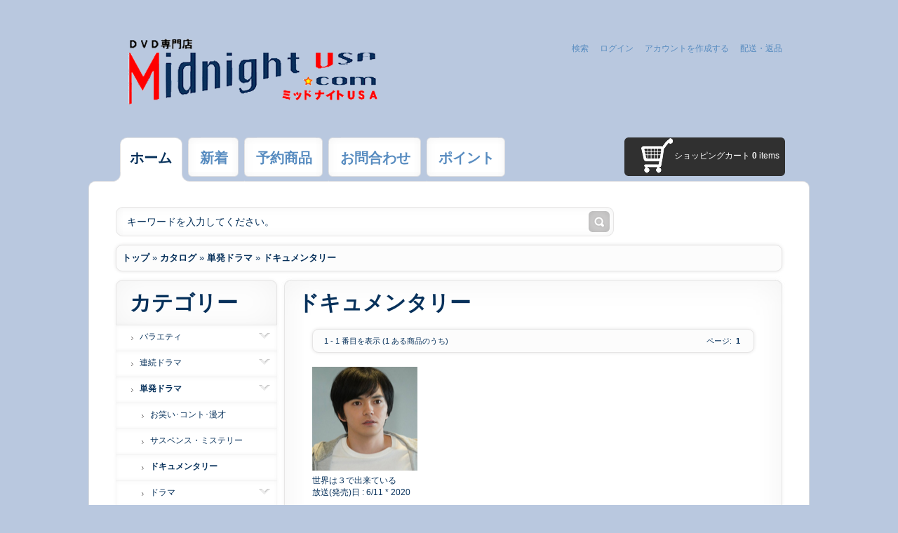

--- FILE ---
content_type: text/html; charset=UTF-8
request_url: https://midnightusa.com/index.php?cPath=630_1543&osCsid=614eaf67a36b5f9d536a50f910ac1d25
body_size: 4375
content:
<!DOCTYPE html PUBLIC "-//W3C//DTD XHTML 1.0 Transitional//EN" "http://www.w3.org/TR/xhtml1/DTD/xhtml1-transitional.dtd">
<html xmlns="http://www.w3.org/1999/xhtml" dir="ltr" lang="jp">
<head>
<meta http-equiv="Content-Type" content="text/html; charset=utf-8" />
<title>ドキュメンタリー, MIDNIGHTUSA</title>
<base href="https://midnightusa.com/" />
<link rel="stylesheet" type="text/css" href="ext/jquery/ui/redmond/jquery-ui-1.8.6-osc.css" />
<script type="text/javascript" src="ext/jquery/jquery-1.4.2.min.js"></script>
<script type="text/javascript" src="ext/jquery/ui/jquery-ui-1.8.6.min.js"></script>


<script type="text/javascript" src="ext/jquery/bxGallery/jquery.bxGallery.1.1.min.js"></script>
<link rel="stylesheet" type="text/css" href="ext/jquery/fancybox/jquery.fancybox-1.3.4.css" />
<script type="text/javascript" src="ext/jquery/fancybox/jquery.fancybox-1.3.4.pack.js"></script>
<link rel="stylesheet" type="text/css" href="ext/960gs/960_24_col.css" />
<link rel="stylesheet" type="text/css" href="css/stylesheet.css" />
<link rel="stylesheet" type="text/css" href="css/constants.css" />
<link rel="stylesheet" type="text/css" href="css/style.css" />
<link rel="stylesheet" type="text/css" href="css/style_boxes.css">
<link rel="stylesheet" type="text/css" href="css/js.css">
<link rel="stylesheet" type="text/css" href="css/css3.css">
<script type="text/javascript" src="ext/js/cufon-yui.js"></script>
<script type="text/javascript" src="ext/js/cufon-replace.js"></script>
<script type="text/javascript" src="ext/js/js.js"></script>
<script type="text/javascript" src="ext/js/jzcarousellite.js"></script>
<script type="text/javascript" src="ext/js/jquery.faded.js"></script>
<!-- header slider -->
<script type="text/javascript">
$(function(){
        $("#faded").faded({
						  autoplay:5000,
						  autorestart:true						  
						  });
});
</script>

<!-- header slider -->

<!--[if lt IE 7]>
<div style='border: 1px solid #F7941D; background: #FEEFDA; text-align: center; clear: both; height: 75px; position: relative; z-index:5000' id="forie6"> 
	<div style='position: absolute; right: 3px; top: 3px; font-family: courier new; font-weight: bold;'>
		<a href="#" onclick="document.getElementById('forie6').style['display'] = 'none'"><img src="/ext/js/ie6/ie6nomore-cornerx.jpg" alt="Close this notice" title="Close this notice"  style=\'border: none;\' /></a>
	</div> 
	<div style='width: 740px; margin: 0 auto; text-align: left; padding: 0; overflow: hidden; color: black;'> 
		<div style='width: 75px; float: left;'><img src="/ext/js/ie6/ie6nomore-warning.jpg" alt="Warning" title="Warning" /></div> 
		<div style='width: 275px; float: left; font-family: Arial, sans-serif; color:#000'> 
			<div style='font-size: 14px; font-weight: bold; margin-top: 12px; color:#000'>You are using an outdated browser</div> 
			<div style='font-size: 12px; margin-top: 6px; line-height: 12px; color:#000'>For a better experience using this site, please upgrade to a modern web browser.</div> 
		</div>
		<div style='width: 75px; float: left;'>
			<a href='http://www.firefox.com' target='_blank'><img src="/ext/js/ie6/ie6nomore-firefox.jpg" alt="Get Firefox 3.5" title="Get Firefox 3.5"  style=\'border: none;\' /></a>
		</div>
		<div style='width: 75px; float: left;'>
			<a href='http://www.browserforthebetter.com/download.html' target='_blank'><img src="/ext/js/ie6/ie6nomore-ie8.jpg" alt="Get Internet Explorer 8" title="Get Internet Explorer 8"  style=\'border: none;\' /></a>
		</div> 
		<div style='width: 73px; float: left;'>
			<a href='http://www.apple.com/safari/download/' target='_blank'><img src="/ext/js/ie6/ie6nomore-safari.jpg" alt="Get Safari 4" title="Get Safari 4"  style=\'border: none;\' /></a>
		</div> 
		<div style='float: left; width: 73px;'>
			<a href='https://www.google.com/chrome' target='_blank'><img src="/ext/js/ie6/ie6nomore-chrome.jpg" alt="Get Google Chrome" title="Get Google Chrome"  style=\'border: none;\' /></a>
		</div>
		<div style='float: left;'>
			<a href='http://www.opera.com/' target='_blank'><img src="/ext/js/ie6/ie6nomore-opera.jpg" alt="Opera" title="Opera"  style=\'border: none;\' /></a>
		</div> 
	</div>
</div>
<![endif]-->



<script id="mcjs">!function(c,h,i,m,p){m=c.createElement(h),p=c.getElementsByTagName(h)[0],m.async=1,m.src=i,p.parentNode.insertBefore(m,p)}(document,"script","https://chimpstatic.com/mcjs-connected/js/users/85076b4051b134602aaa7bd70/097c79ba85a6e3cde91f7ad20.js");</script>
</head>
  <body onCopy="return false;" onContextmenu="return false;">
  <div class="bg2_body">
<div id="bodyWrapper" class="container_24">


<div id="header" class="grid_24">
	<div class="cl_both">
            <a class="logo fl_left" href="https://midnightusa.com/index.php?osCsid=614eaf67a36b5f9d536a50f910ac1d25"><img src="images/store_logo.png" alt="MIDNIGHTUSA" title="MIDNIGHTUSA" width="378" height="141" /></a>
            <div class="fl_right navigation_block" align="right">
                
                <div class="cl_both ofh">
                    <div class="currencies fl_right" style="width:550px; text-align:left">
                        <!-- <label class="fl_left">通貨: </label><form name="currencies" action="https://midnightusa.com/index.php" method="get"><select name="currency" onChange="this.form.submit();" class="select fl_right"><option value="USD" selected="selected">U.S. Dollar</option></select><input type="hidden" name="cPath" value="630_1543" /><input type="hidden" name="language" value="jp" /><input type="hidden" name="osCsid" value="614eaf67a36b5f9d536a50f910ac1d25" /></form> -->
                    <div class="languages fl_right">
</div>                
                </div>
                <div class="cl_both ofh">
                    <ul class="navigation cl_both">
                        <li class="navigation_item un "><a onClick="document.location='https://midnightusa.com/advanced_search.php?osCsid=614eaf67a36b5f9d536a50f910ac1d25'">検索</a></li>
                                                                                                 
                         <li class="navigation_item "><a onClick="document.location='https://midnightusa.com/login.php?osCsid=614eaf67a36b5f9d536a50f910ac1d25'">ログイン</a></li>                                                                                             
                                                  
                        <li class="navigation_item "><a onClick="document.location='https://midnightusa.com/create_account.php?osCsid=614eaf67a36b5f9d536a50f910ac1d25'">アカウントを作成する</a></li>
                        <li class="navigation_item "><a onClick="document.location='https://midnightusa.com/shipping.php?osCsid=614eaf67a36b5f9d536a50f910ac1d25'">配送・返品</a></li>
                        <li class="navigation_item" style="top:-3px; position:relative">
                        <!-- <a href="https://www.facebook.com/DVDyasan"><img src="images/FB-f-Logo__blue_29.png" width="15" height="15" /></a> --></li> 
                    </ul>
                </div>
                
            </div>
            <div class="cl_both ofh" align="left"><br /></div>
	</div>


</div>
<!-- menu cart-->
<div class="grid_24 menu_shape">
  	<ul class="menu fl_left">		

            <li class="menu_item un selected" onClick="document.location='https://midnightusa.com/index.php?osCsid=614eaf67a36b5f9d536a50f910ac1d25'">	<div class="wrapper_menu-c">
		<div class="wrapper_menu-t">
			<div class="wrapper_menu-r">
				<div class="wrapper_menu-b">
					<div class="wrapper_menu-l">
						<div class="wrapper_menu-tl">
							<div class="wrapper_menu-tr">
								<div class="wrapper_menu-bl">
									<div class="wrapper_menu-br"><a> ホーム</a></div>
								</div>
							</div>
						</div>
					</div>
				</div>
			</div>
		</div>
</div>
</li>
            <li class="menu_item " onClick="document.location='https://midnightusa.com/products_new.php?osCsid=614eaf67a36b5f9d536a50f910ac1d25'">	<div class="wrapper_menu-c">
		<div class="wrapper_menu-t">
			<div class="wrapper_menu-r">
				<div class="wrapper_menu-b">
					<div class="wrapper_menu-l">
						<div class="wrapper_menu-tl">
							<div class="wrapper_menu-tr">
								<div class="wrapper_menu-bl">
									<div class="wrapper_menu-br"><a>新着</a></div>
								</div>
							</div>
						</div>
					</div>
				</div>
			</div>
		</div>
</div>
</li>     
            <!-- <li class="menu_item " onClick="document.location='https://midnightusa.com/products_lastweek.php?osCsid=614eaf67a36b5f9d536a50f910ac1d25'">	<div class="wrapper_menu-c">
		<div class="wrapper_menu-t">
			<div class="wrapper_menu-r">
				<div class="wrapper_menu-b">
					<div class="wrapper_menu-l">
						<div class="wrapper_menu-tl">
							<div class="wrapper_menu-tr">
								<div class="wrapper_menu-bl">
									<div class="wrapper_menu-br"><a>先週の新着</a></div>
								</div>
							</div>
						</div>
					</div>
				</div>
			</div>
		</div>
</div>
</li> -->
            <li class="menu_item " onClick="document.location='https://midnightusa.com/yoyaku.php?osCsid=614eaf67a36b5f9d536a50f910ac1d25'">	<div class="wrapper_menu-c">
		<div class="wrapper_menu-t">
			<div class="wrapper_menu-r">
				<div class="wrapper_menu-b">
					<div class="wrapper_menu-l">
						<div class="wrapper_menu-tl">
							<div class="wrapper_menu-tr">
								<div class="wrapper_menu-bl">
									<div class="wrapper_menu-br"><a>予約商品</a></div>
								</div>
							</div>
						</div>
					</div>
				</div>
			</div>
		</div>
</div>
</li>
            <li class="menu_item " onClick="document.location='https://midnightusa.com/contact_us.php?osCsid=614eaf67a36b5f9d536a50f910ac1d25'">	<div class="wrapper_menu-c">
		<div class="wrapper_menu-t">
			<div class="wrapper_menu-r">
				<div class="wrapper_menu-b">
					<div class="wrapper_menu-l">
						<div class="wrapper_menu-tl">
							<div class="wrapper_menu-tr">
								<div class="wrapper_menu-bl">
									<div class="wrapper_menu-br"><a>お問合わせ</a></div>
								</div>
							</div>
						</div>
					</div>
				</div>
			</div>
		</div>
</div>
</li>
            
            <li class="menu_item " onClick="document.location='https://midnightusa.com/my_points_help.php?osCsid=614eaf67a36b5f9d536a50f910ac1d25'">	<div class="wrapper_menu-c">
		<div class="wrapper_menu-t">
			<div class="wrapper_menu-r">
				<div class="wrapper_menu-b">
					<div class="wrapper_menu-l">
						<div class="wrapper_menu-tl">
							<div class="wrapper_menu-tr">
								<div class="wrapper_menu-bl">
									<div class="wrapper_menu-br"><a>ポイント</a></div>
								</div>
							</div>
						</div>
					</div>
				</div>
			</div>
		</div>
</div>
</li>
  	</ul>
    <div class="cart_bg fl_right">
            			<div><b>ショッピングカート</b>
<a href="https://midnightusa.com/shopping_cart.php?osCsid=614eaf67a36b5f9d536a50f910ac1d25"><strong>0</strong> items</a>
                        </div>
    </div>                                
</div>
<!-- menu cart END-->

</div></div>
<div class="bg2_body wrapper">
	<div class="wrapper_tl">
        <div class="wrapper_tr">
            <div class="wrapper_t"></div>	
        </div>	
    </div>
	<div class="wrapper_cl">
        <div class="wrapper_cr">
            <div class="wrapper_c">    
<div id="bodyWrapper" class="container_24">
		
                <div>                
                    <div class="search">
                    <form name="search" action="https://midnightusa.com/advanced_search_result.php" method="get"><table border="0" cellspacing="0" cellpadding="0" class="table">
                            <tr><td class="search_input-left"><input type=text name="keywords" class="go" value="キーワードを入力してください。" onblur="if(this.value=='') this.value='キーワードを入力してください。'" onfocus="if(this.value =='キーワードを入力してください。' ) this.value=''"></td>
                                <td class="search_button-rep"><input type="image" src="includes/languages/japanese/images/buttons/button_search_prod.png" alt="" /></td></tr>
                        </table></form>                                        
                    </div>
            	</div>

<div class="grid_24"><div class="breadcrumb">&nbsp;&nbsp;<a href="https://midnightusa.com" class="headerNavigation">トップ</a> &raquo; <a href="https://midnightusa.com/index.php?osCsid=614eaf67a36b5f9d536a50f910ac1d25" class="headerNavigation">カタログ</a> &raquo; <a href="https://midnightusa.com/index.php?cPath=630&amp;osCsid=614eaf67a36b5f9d536a50f910ac1d25" class="headerNavigation">単発ドラマ</a> &raquo; <a href="https://midnightusa.com/index.php?cPath=630_1543&amp;osCsid=614eaf67a36b5f9d536a50f910ac1d25" class="headerNavigation">ドキュメンタリー</a></div></div>	

<div id="bodyContent" class="grid_18 push_6">


<div class="wrapper_content-marg">
	<div class="wrapper_content-c">
		<div class="wrapper_content-t">
			<div class="wrapper_content-r">
				<div class="wrapper_content-b">
					<div class="wrapper_content-l">
						<div class="wrapper_content-tl">
							<div class="wrapper_content-tr">
								<div class="wrapper_content-bl">
									<div class="wrapper_content-br"><div class="wrapper_content-padd">

<h1>ドキュメンタリー</h1>




  


<div class="result result1_top"><div class="result1_bottom">
       
        <div class="cl_both result_top_padd ofh">
        	<div class="fl_left result_left"><b>1</b> - <b>1</b> 番目を表示 (<b>1</b> ある商品のうち)</div>
            <div class="fl_right result_right">ページ: &nbsp;<strong>1</strong>&nbsp;</div>
        </div>

</div></div>
 
	


<div class="contentContainer">
  <div class="contentPadd">
<table border="0" width="100%" cellspacing="0" cellpadding="0" class="prods_content"><tr><td  style="width:25%" align="center" valign="top" class="wrapper_box">
	
	<table cellpadding="0" cellspacing="0" border="0" align="left" class="table">
		<tr><td class="pic_padd"><a href="https://midnightusa.com/product_info.php?cPath=630_1543&amp;products_id=140646&amp;osCsid=614eaf67a36b5f9d536a50f910ac1d25"><img src="images/IT2314S.jpg" alt="世界は３で出来ている" title="世界は３で出来ている" width="150" height="148" /></a></td></tr>
		<tr><td class="name name_padd"><span><a href="https://midnightusa.com/product_info.php?cPath=630_1543&amp;products_id=140646&amp;osCsid=614eaf67a36b5f9d536a50f910ac1d25">世界は３で出来ている</a></span><br>放送(発売)日 : <span>6/11 * 2020</span></td></tr>
		<tr><td>
			<table cellpadding="0" cellspacing="0" border="0">
				<tr>
					<td class="price_padd" style="width:100px"><span class="productSpecialPrice">$5.00</span></td>
					<td align="right"><a href="https://midnightusa.com/products_new.php?action=buy_now&amp;products_id=140646&amp;osCsid=614eaf67a36b5f9d536a50f910ac1d25"><img src="includes/languages/japanese/images/buttons/button_in_cart.gif" alt="" width="23" height="32"  class="btn1" /></a></td>
				</tr>
			</table>
		</td></tr>
	</table></td></table>  </div>
</div>


<div class="result result2_top"><div class="result2_bottom">
 

        <div class="cl_both result_bottom_padd ofh">
        	<div class="fl_left result_left"><b>1</b> - <b>1</b> 番目を表示 (<b>1</b> ある商品のうち)</div>
            <div class="fl_right result_right">ページ: &nbsp;<strong>1</strong>&nbsp;</div>
        </div>

</div></div>




</div></div>
								</div>
							</div>
						</div>
					</div>
				</div>
			</div>
		</div>
</div>
</div>


</div> <!-- bodyContent //-->


<div id="columnLeft" class="grid_6 pull_18">
  <div class="antimarg"><div class="ui-widget infoBoxWrapper">  <div class="infoBoxHeading">	<div class="wrapper_box_title-c">
		<div class="wrapper_box_title-t">
			<div class="wrapper_box_title-r">
				<div class="wrapper_box_title-b">
					<div class="wrapper_box_title-l">
						<div class="wrapper_box_title-tl">
							<div class="wrapper_box_title-tr">
								<div class="wrapper_box_title-bl">
									<div class="wrapper_box_title-br"><div class="wrapper_box_title-txt">カテゴリー</div></div>
								</div>
							</div>
						</div>
					</div>
				</div>
			</div>
		</div>
</div>
</div>  <div class="infoBoxContents box_un"><ul class="categories"><li  class="un">	<div class="wrapper_box_list-c">
		<div class="wrapper_box_list-t">
			<div class="wrapper_box_list-r">
				<div class="wrapper_box_list-b">
					<div class="wrapper_box_list-l">
						<div class="wrapper_box_list-tl">
							<div class="wrapper_box_list-tr">
								<div class="wrapper_box_list-bl">
									<div class="wrapper_box_list-br"><div class="wrapper_box_list-txt"><a href="https://midnightusa.com/index.php?cPath=604&amp;osCsid=614eaf67a36b5f9d536a50f910ac1d25">バラエティ<span class="fs_lh"></span></a></div></div>
								</div>
							</div>
						</div>
					</div>
				</div>
			</div>
		</div>
</div>
</li><li >	<div class="wrapper_box_list-c">
		<div class="wrapper_box_list-t">
			<div class="wrapper_box_list-r">
				<div class="wrapper_box_list-b">
					<div class="wrapper_box_list-l">
						<div class="wrapper_box_list-tl">
							<div class="wrapper_box_list-tr">
								<div class="wrapper_box_list-bl">
									<div class="wrapper_box_list-br"><div class="wrapper_box_list-txt"><a href="https://midnightusa.com/index.php?cPath=633&amp;osCsid=614eaf67a36b5f9d536a50f910ac1d25">連続ドラマ<span class="fs_lh"></span></a></div></div>
								</div>
							</div>
						</div>
					</div>
				</div>
			</div>
		</div>
</div>
</li><li >	<div class="wrapper_box_list-c">
		<div class="wrapper_box_list-t">
			<div class="wrapper_box_list-r">
				<div class="wrapper_box_list-b">
					<div class="wrapper_box_list-l">
						<div class="wrapper_box_list-tl">
							<div class="wrapper_box_list-tr">
								<div class="wrapper_box_list-bl">
									<div class="wrapper_box_list-br"><div class="wrapper_box_list-txt"><a href="https://midnightusa.com/index.php?cPath=630&amp;osCsid=614eaf67a36b5f9d536a50f910ac1d25"><strong>単発ドラマ</strong><span class="fs_lh"></span></a></div></div>
								</div>
							</div>
						</div>
					</div>
				</div>
			</div>
		</div>
</div>
</li><li >	<div class="wrapper_box_list-c">
		<div class="wrapper_box_list-t">
			<div class="wrapper_box_list-r">
				<div class="wrapper_box_list-b">
					<div class="wrapper_box_list-l">
						<div class="wrapper_box_list-tl">
							<div class="wrapper_box_list-tr">
								<div class="wrapper_box_list-bl">
									<div class="wrapper_box_list-br"><div class="wrapper_box_list-txt"><div class="div"><a href="https://midnightusa.com/index.php?cPath=630_1628&amp;osCsid=614eaf67a36b5f9d536a50f910ac1d25">お笑い･コント･漫才</a></div></div></div>
								</div>
							</div>
						</div>
					</div>
				</div>
			</div>
		</div>
</div>
</li><li >	<div class="wrapper_box_list-c">
		<div class="wrapper_box_list-t">
			<div class="wrapper_box_list-r">
				<div class="wrapper_box_list-b">
					<div class="wrapper_box_list-l">
						<div class="wrapper_box_list-tl">
							<div class="wrapper_box_list-tr">
								<div class="wrapper_box_list-bl">
									<div class="wrapper_box_list-br"><div class="wrapper_box_list-txt"><div class="div"><a href="https://midnightusa.com/index.php?cPath=630_1248&amp;osCsid=614eaf67a36b5f9d536a50f910ac1d25">サスペンス・ミステリー</a></div></div></div>
								</div>
							</div>
						</div>
					</div>
				</div>
			</div>
		</div>
</div>
</li><li >	<div class="wrapper_box_list-c">
		<div class="wrapper_box_list-t">
			<div class="wrapper_box_list-r">
				<div class="wrapper_box_list-b">
					<div class="wrapper_box_list-l">
						<div class="wrapper_box_list-tl">
							<div class="wrapper_box_list-tr">
								<div class="wrapper_box_list-bl">
									<div class="wrapper_box_list-br"><div class="wrapper_box_list-txt"><div class="div"><a href="https://midnightusa.com/index.php?cPath=630_1543&amp;osCsid=614eaf67a36b5f9d536a50f910ac1d25"><strong>ドキュメンタリー</strong></a></div></div></div>
								</div>
							</div>
						</div>
					</div>
				</div>
			</div>
		</div>
</div>
</li><li >	<div class="wrapper_box_list-c">
		<div class="wrapper_box_list-t">
			<div class="wrapper_box_list-r">
				<div class="wrapper_box_list-b">
					<div class="wrapper_box_list-l">
						<div class="wrapper_box_list-tl">
							<div class="wrapper_box_list-tr">
								<div class="wrapper_box_list-bl">
									<div class="wrapper_box_list-br"><div class="wrapper_box_list-txt"><div class="div"><a href="https://midnightusa.com/index.php?cPath=630_631&amp;osCsid=614eaf67a36b5f9d536a50f910ac1d25">ドラマ<span class="fs_lh"></span></a></div></div></div>
								</div>
							</div>
						</div>
					</div>
				</div>
			</div>
		</div>
</div>
</li><li >	<div class="wrapper_box_list-c">
		<div class="wrapper_box_list-t">
			<div class="wrapper_box_list-r">
				<div class="wrapper_box_list-b">
					<div class="wrapper_box_list-l">
						<div class="wrapper_box_list-tl">
							<div class="wrapper_box_list-tr">
								<div class="wrapper_box_list-bl">
									<div class="wrapper_box_list-br"><div class="wrapper_box_list-txt"><div class="div"><a href="https://midnightusa.com/index.php?cPath=630_781&amp;osCsid=614eaf67a36b5f9d536a50f910ac1d25">ホラー</a></div></div></div>
								</div>
							</div>
						</div>
					</div>
				</div>
			</div>
		</div>
</div>
</li><li >	<div class="wrapper_box_list-c">
		<div class="wrapper_box_list-t">
			<div class="wrapper_box_list-r">
				<div class="wrapper_box_list-b">
					<div class="wrapper_box_list-l">
						<div class="wrapper_box_list-tl">
							<div class="wrapper_box_list-tr">
								<div class="wrapper_box_list-bl">
									<div class="wrapper_box_list-br"><div class="wrapper_box_list-txt"><div class="div"><a href="https://midnightusa.com/index.php?cPath=630_780&amp;osCsid=614eaf67a36b5f9d536a50f910ac1d25">ミステリー・サスペンス</a></div></div></div>
								</div>
							</div>
						</div>
					</div>
				</div>
			</div>
		</div>
</div>
</li><li >	<div class="wrapper_box_list-c">
		<div class="wrapper_box_list-t">
			<div class="wrapper_box_list-r">
				<div class="wrapper_box_list-b">
					<div class="wrapper_box_list-l">
						<div class="wrapper_box_list-tl">
							<div class="wrapper_box_list-tr">
								<div class="wrapper_box_list-bl">
									<div class="wrapper_box_list-br"><div class="wrapper_box_list-txt"><div class="div"><a href="https://midnightusa.com/index.php?cPath=630_632&amp;osCsid=614eaf67a36b5f9d536a50f910ac1d25">警察・検察</a></div></div></div>
								</div>
							</div>
						</div>
					</div>
				</div>
			</div>
		</div>
</div>
</li><li >	<div class="wrapper_box_list-c">
		<div class="wrapper_box_list-t">
			<div class="wrapper_box_list-r">
				<div class="wrapper_box_list-b">
					<div class="wrapper_box_list-l">
						<div class="wrapper_box_list-tl">
							<div class="wrapper_box_list-tr">
								<div class="wrapper_box_list-bl">
									<div class="wrapper_box_list-br"><div class="wrapper_box_list-txt"><div class="div"><a href="https://midnightusa.com/index.php?cPath=630_786&amp;osCsid=614eaf67a36b5f9d536a50f910ac1d25">警察・検事</a></div></div></div>
								</div>
							</div>
						</div>
					</div>
				</div>
			</div>
		</div>
</div>
</li><li >	<div class="wrapper_box_list-c">
		<div class="wrapper_box_list-t">
			<div class="wrapper_box_list-r">
				<div class="wrapper_box_list-b">
					<div class="wrapper_box_list-l">
						<div class="wrapper_box_list-tl">
							<div class="wrapper_box_list-tr">
								<div class="wrapper_box_list-bl">
									<div class="wrapper_box_list-br"><div class="wrapper_box_list-txt"><div class="div"><a href="https://midnightusa.com/index.php?cPath=630_1451&amp;osCsid=614eaf67a36b5f9d536a50f910ac1d25">警察・検事・弁護士</a></div></div></div>
								</div>
							</div>
						</div>
					</div>
				</div>
			</div>
		</div>
</div>
</li><li >	<div class="wrapper_box_list-c">
		<div class="wrapper_box_list-t">
			<div class="wrapper_box_list-r">
				<div class="wrapper_box_list-b">
					<div class="wrapper_box_list-l">
						<div class="wrapper_box_list-tl">
							<div class="wrapper_box_list-tr">
								<div class="wrapper_box_list-bl">
									<div class="wrapper_box_list-br"><div class="wrapper_box_list-txt"><div class="div"><a href="https://midnightusa.com/index.php?cPath=630_779&amp;osCsid=614eaf67a36b5f9d536a50f910ac1d25">刑事</a></div></div></div>
								</div>
							</div>
						</div>
					</div>
				</div>
			</div>
		</div>
</div>
</li><li >	<div class="wrapper_box_list-c">
		<div class="wrapper_box_list-t">
			<div class="wrapper_box_list-r">
				<div class="wrapper_box_list-b">
					<div class="wrapper_box_list-l">
						<div class="wrapper_box_list-tl">
							<div class="wrapper_box_list-tr">
								<div class="wrapper_box_list-bl">
									<div class="wrapper_box_list-br"><div class="wrapper_box_list-txt"><div class="div"><a href="https://midnightusa.com/index.php?cPath=630_1441&amp;osCsid=614eaf67a36b5f9d536a50f910ac1d25">医療</a></div></div></div>
								</div>
							</div>
						</div>
					</div>
				</div>
			</div>
		</div>
</div>
</li><li >	<div class="wrapper_box_list-c">
		<div class="wrapper_box_list-t">
			<div class="wrapper_box_list-r">
				<div class="wrapper_box_list-b">
					<div class="wrapper_box_list-l">
						<div class="wrapper_box_list-tl">
							<div class="wrapper_box_list-tr">
								<div class="wrapper_box_list-bl">
									<div class="wrapper_box_list-br"><div class="wrapper_box_list-txt"><div class="div"><a href="https://midnightusa.com/index.php?cPath=630_1469&amp;osCsid=614eaf67a36b5f9d536a50f910ac1d25">弁護士・検事・警察</a></div></div></div>
								</div>
							</div>
						</div>
					</div>
				</div>
			</div>
		</div>
</div>
</li><li >	<div class="wrapper_box_list-c">
		<div class="wrapper_box_list-t">
			<div class="wrapper_box_list-r">
				<div class="wrapper_box_list-b">
					<div class="wrapper_box_list-l">
						<div class="wrapper_box_list-tl">
							<div class="wrapper_box_list-tr">
								<div class="wrapper_box_list-bl">
									<div class="wrapper_box_list-br"><div class="wrapper_box_list-txt"><div class="div"><a href="https://midnightusa.com/index.php?cPath=630_783&amp;osCsid=614eaf67a36b5f9d536a50f910ac1d25">戦争</a></div></div></div>
								</div>
							</div>
						</div>
					</div>
				</div>
			</div>
		</div>
</div>
</li><li >	<div class="wrapper_box_list-c">
		<div class="wrapper_box_list-t">
			<div class="wrapper_box_list-r">
				<div class="wrapper_box_list-b">
					<div class="wrapper_box_list-l">
						<div class="wrapper_box_list-tl">
							<div class="wrapper_box_list-tr">
								<div class="wrapper_box_list-bl">
									<div class="wrapper_box_list-br"><div class="wrapper_box_list-txt"><div class="div"><a href="https://midnightusa.com/index.php?cPath=630_661&amp;osCsid=614eaf67a36b5f9d536a50f910ac1d25">探偵</a></div></div></div>
								</div>
							</div>
						</div>
					</div>
				</div>
			</div>
		</div>
</div>
</li><li >	<div class="wrapper_box_list-c">
		<div class="wrapper_box_list-t">
			<div class="wrapper_box_list-r">
				<div class="wrapper_box_list-b">
					<div class="wrapper_box_list-l">
						<div class="wrapper_box_list-tl">
							<div class="wrapper_box_list-tr">
								<div class="wrapper_box_list-bl">
									<div class="wrapper_box_list-br"><div class="wrapper_box_list-txt"><div class="div"><a href="https://midnightusa.com/index.php?cPath=630_1629&amp;osCsid=614eaf67a36b5f9d536a50f910ac1d25">旅･グルメ･料理</a></div></div></div>
								</div>
							</div>
						</div>
					</div>
				</div>
			</div>
		</div>
</div>
</li><li >	<div class="wrapper_box_list-c">
		<div class="wrapper_box_list-t">
			<div class="wrapper_box_list-r">
				<div class="wrapper_box_list-b">
					<div class="wrapper_box_list-l">
						<div class="wrapper_box_list-tl">
							<div class="wrapper_box_list-tr">
								<div class="wrapper_box_list-bl">
									<div class="wrapper_box_list-br"><div class="wrapper_box_list-txt"><div class="div"><a href="https://midnightusa.com/index.php?cPath=630_782&amp;osCsid=614eaf67a36b5f9d536a50f910ac1d25">時代劇</a></div></div></div>
								</div>
							</div>
						</div>
					</div>
				</div>
			</div>
		</div>
</div>
</li><li >	<div class="wrapper_box_list-c">
		<div class="wrapper_box_list-t">
			<div class="wrapper_box_list-r">
				<div class="wrapper_box_list-b">
					<div class="wrapper_box_list-l">
						<div class="wrapper_box_list-tl">
							<div class="wrapper_box_list-tr">
								<div class="wrapper_box_list-bl">
									<div class="wrapper_box_list-br"><div class="wrapper_box_list-txt"><div class="div"><a href="https://midnightusa.com/index.php?cPath=630_1468&amp;osCsid=614eaf67a36b5f9d536a50f910ac1d25">検事・警察</a></div></div></div>
								</div>
							</div>
						</div>
					</div>
				</div>
			</div>
		</div>
</div>
</li><li >	<div class="wrapper_box_list-c">
		<div class="wrapper_box_list-t">
			<div class="wrapper_box_list-r">
				<div class="wrapper_box_list-b">
					<div class="wrapper_box_list-l">
						<div class="wrapper_box_list-tl">
							<div class="wrapper_box_list-tr">
								<div class="wrapper_box_list-bl">
									<div class="wrapper_box_list-br"><div class="wrapper_box_list-txt"><a href="https://midnightusa.com/index.php?cPath=960&amp;osCsid=614eaf67a36b5f9d536a50f910ac1d25">時代劇<span class="fs_lh"></span></a></div></div>
								</div>
							</div>
						</div>
					</div>
				</div>
			</div>
		</div>
</div>
</li><li >	<div class="wrapper_box_list-c">
		<div class="wrapper_box_list-t">
			<div class="wrapper_box_list-r">
				<div class="wrapper_box_list-b">
					<div class="wrapper_box_list-l">
						<div class="wrapper_box_list-tl">
							<div class="wrapper_box_list-tr">
								<div class="wrapper_box_list-bl">
									<div class="wrapper_box_list-br"><div class="wrapper_box_list-txt"><a href="https://midnightusa.com/index.php?cPath=839&amp;osCsid=614eaf67a36b5f9d536a50f910ac1d25">ステージ<span class="fs_lh"></span></a></div></div>
								</div>
							</div>
						</div>
					</div>
				</div>
			</div>
		</div>
</div>
</li><li >	<div class="wrapper_box_list-c">
		<div class="wrapper_box_list-t">
			<div class="wrapper_box_list-r">
				<div class="wrapper_box_list-b">
					<div class="wrapper_box_list-l">
						<div class="wrapper_box_list-tl">
							<div class="wrapper_box_list-tr">
								<div class="wrapper_box_list-bl">
									<div class="wrapper_box_list-br"><div class="wrapper_box_list-txt"><a href="https://midnightusa.com/index.php?cPath=601&amp;osCsid=614eaf67a36b5f9d536a50f910ac1d25">スポーツ<span class="fs_lh"></span></a></div></div>
								</div>
							</div>
						</div>
					</div>
				</div>
			</div>
		</div>
</div>
</li><li >	<div class="wrapper_box_list-c">
		<div class="wrapper_box_list-t">
			<div class="wrapper_box_list-r">
				<div class="wrapper_box_list-b">
					<div class="wrapper_box_list-l">
						<div class="wrapper_box_list-tl">
							<div class="wrapper_box_list-tr">
								<div class="wrapper_box_list-bl">
									<div class="wrapper_box_list-br"><div class="wrapper_box_list-txt"><a href="https://midnightusa.com/index.php?cPath=615&amp;osCsid=614eaf67a36b5f9d536a50f910ac1d25">音楽<span class="fs_lh"></span></a></div></div>
								</div>
							</div>
						</div>
					</div>
				</div>
			</div>
		</div>
</div>
</li><li >	<div class="wrapper_box_list-c">
		<div class="wrapper_box_list-t">
			<div class="wrapper_box_list-r">
				<div class="wrapper_box_list-b">
					<div class="wrapper_box_list-l">
						<div class="wrapper_box_list-tl">
							<div class="wrapper_box_list-tr">
								<div class="wrapper_box_list-bl">
									<div class="wrapper_box_list-br"><div class="wrapper_box_list-txt"><a href="https://midnightusa.com/index.php?cPath=649&amp;osCsid=614eaf67a36b5f9d536a50f910ac1d25">趣味教養<span class="fs_lh"></span></a></div></div>
								</div>
							</div>
						</div>
					</div>
				</div>
			</div>
		</div>
</div>
</li><li >	<div class="wrapper_box_list-c">
		<div class="wrapper_box_list-t">
			<div class="wrapper_box_list-r">
				<div class="wrapper_box_list-b">
					<div class="wrapper_box_list-l">
						<div class="wrapper_box_list-tl">
							<div class="wrapper_box_list-tr">
								<div class="wrapper_box_list-bl">
									<div class="wrapper_box_list-br"><div class="wrapper_box_list-txt"><a href="https://midnightusa.com/index.php?cPath=621&amp;osCsid=614eaf67a36b5f9d536a50f910ac1d25">情報報道<span class="fs_lh"></span></a></div></div>
								</div>
							</div>
						</div>
					</div>
				</div>
			</div>
		</div>
</div>
</li><li >	<div class="wrapper_box_list-c">
		<div class="wrapper_box_list-t">
			<div class="wrapper_box_list-r">
				<div class="wrapper_box_list-b">
					<div class="wrapper_box_list-l">
						<div class="wrapper_box_list-tl">
							<div class="wrapper_box_list-tr">
								<div class="wrapper_box_list-bl">
									<div class="wrapper_box_list-br"><div class="wrapper_box_list-txt"><a href="https://midnightusa.com/index.php?cPath=595&amp;osCsid=614eaf67a36b5f9d536a50f910ac1d25">アニメ<span class="fs_lh"></span></a></div></div>
								</div>
							</div>
						</div>
					</div>
				</div>
			</div>
		</div>
</div>
</li><li >	<div class="wrapper_box_list-c">
		<div class="wrapper_box_list-t">
			<div class="wrapper_box_list-r">
				<div class="wrapper_box_list-b">
					<div class="wrapper_box_list-l">
						<div class="wrapper_box_list-tl">
							<div class="wrapper_box_list-tr">
								<div class="wrapper_box_list-bl">
									<div class="wrapper_box_list-br"><div class="wrapper_box_list-txt"><a href="https://midnightusa.com/index.php?cPath=618&amp;osCsid=614eaf67a36b5f9d536a50f910ac1d25">韓国ドラマ<span class="fs_lh"></span></a></div></div>
								</div>
							</div>
						</div>
					</div>
				</div>
			</div>
		</div>
</div>
</li><li >	<div class="wrapper_box_list-c">
		<div class="wrapper_box_list-t">
			<div class="wrapper_box_list-r">
				<div class="wrapper_box_list-b">
					<div class="wrapper_box_list-l">
						<div class="wrapper_box_list-tl">
							<div class="wrapper_box_list-tr">
								<div class="wrapper_box_list-bl">
									<div class="wrapper_box_list-br"><div class="wrapper_box_list-txt"><a href="https://midnightusa.com/index.php?cPath=1513&amp;osCsid=614eaf67a36b5f9d536a50f910ac1d25">中国ドラマ<span class="fs_lh"></span></a></div></div>
								</div>
							</div>
						</div>
					</div>
				</div>
			</div>
		</div>
</div>
</li><li >	<div class="wrapper_box_list-c">
		<div class="wrapper_box_list-t">
			<div class="wrapper_box_list-r">
				<div class="wrapper_box_list-b">
					<div class="wrapper_box_list-l">
						<div class="wrapper_box_list-tl">
							<div class="wrapper_box_list-tr">
								<div class="wrapper_box_list-bl">
									<div class="wrapper_box_list-br"><div class="wrapper_box_list-txt"><a href="https://midnightusa.com/index.php?cPath=1197&amp;osCsid=614eaf67a36b5f9d536a50f910ac1d25">映画<span class="fs_lh"></span></a></div></div>
								</div>
							</div>
						</div>
					</div>
				</div>
			</div>
		</div>
</div>
</li><li >	<div class="wrapper_box_list-c">
		<div class="wrapper_box_list-t">
			<div class="wrapper_box_list-r">
				<div class="wrapper_box_list-b">
					<div class="wrapper_box_list-l">
						<div class="wrapper_box_list-tl">
							<div class="wrapper_box_list-tr">
								<div class="wrapper_box_list-bl">
									<div class="wrapper_box_list-br"><div class="wrapper_box_list-txt"><a href="https://midnightusa.com/index.php?cPath=851&amp;osCsid=614eaf67a36b5f9d536a50f910ac1d25">邦画<span class="fs_lh"></span></a></div></div>
								</div>
							</div>
						</div>
					</div>
				</div>
			</div>
		</div>
</div>
</li><li >	<div class="wrapper_box_list-c">
		<div class="wrapper_box_list-t">
			<div class="wrapper_box_list-r">
				<div class="wrapper_box_list-b">
					<div class="wrapper_box_list-l">
						<div class="wrapper_box_list-tl">
							<div class="wrapper_box_list-tr">
								<div class="wrapper_box_list-bl">
									<div class="wrapper_box_list-br"><div class="wrapper_box_list-txt"><a href="https://midnightusa.com/index.php?cPath=1068&amp;osCsid=614eaf67a36b5f9d536a50f910ac1d25">外国映画<span class="fs_lh"></span></a></div></div>
								</div>
							</div>
						</div>
					</div>
				</div>
			</div>
		</div>
</div>
</li><li >	<div class="wrapper_box_list-c">
		<div class="wrapper_box_list-t">
			<div class="wrapper_box_list-r">
				<div class="wrapper_box_list-b">
					<div class="wrapper_box_list-l">
						<div class="wrapper_box_list-tl">
							<div class="wrapper_box_list-tr">
								<div class="wrapper_box_list-bl">
									<div class="wrapper_box_list-br"><div class="wrapper_box_list-txt"><a href="https://midnightusa.com/index.php?cPath=1069&amp;osCsid=614eaf67a36b5f9d536a50f910ac1d25">洋画-ブルーレイ<span class="fs_lh"></span></a></div></div>
								</div>
							</div>
						</div>
					</div>
				</div>
			</div>
		</div>
</div>
</li><li >	<div class="wrapper_box_list-c">
		<div class="wrapper_box_list-t">
			<div class="wrapper_box_list-r">
				<div class="wrapper_box_list-b">
					<div class="wrapper_box_list-l">
						<div class="wrapper_box_list-tl">
							<div class="wrapper_box_list-tr">
								<div class="wrapper_box_list-bl">
									<div class="wrapper_box_list-br"><div class="wrapper_box_list-txt"><a href="https://midnightusa.com/index.php?cPath=866&amp;osCsid=614eaf67a36b5f9d536a50f910ac1d25">セット販売<span class="fs_lh"></span></a></div></div>
								</div>
							</div>
						</div>
					</div>
				</div>
			</div>
		</div>
</div>
</li><li >	<div class="wrapper_box_list-c">
		<div class="wrapper_box_list-t">
			<div class="wrapper_box_list-r">
				<div class="wrapper_box_list-b">
					<div class="wrapper_box_list-l">
						<div class="wrapper_box_list-tl">
							<div class="wrapper_box_list-tr">
								<div class="wrapper_box_list-bl">
									<div class="wrapper_box_list-br"><div class="wrapper_box_list-txt"><a href="https://midnightusa.com/index.php?cPath=636&amp;osCsid=614eaf67a36b5f9d536a50f910ac1d25">パッケージ版<span class="fs_lh"></span></a></div></div>
								</div>
							</div>
						</div>
					</div>
				</div>
			</div>
		</div>
</div>
</li><li >	<div class="wrapper_box_list-c">
		<div class="wrapper_box_list-t">
			<div class="wrapper_box_list-r">
				<div class="wrapper_box_list-b">
					<div class="wrapper_box_list-l">
						<div class="wrapper_box_list-tl">
							<div class="wrapper_box_list-tr">
								<div class="wrapper_box_list-bl">
									<div class="wrapper_box_list-br"><div class="wrapper_box_list-txt"><a href="https://midnightusa.com/agreement.php?osCsid=614eaf67a36b5f9d536a50f910ac1d25">アダルト<span class="fs_lh"></span></a></div></div>
								</div>
							</div>
						</div>
					</div>
				</div>
			</div>
		</div>
</div>
</li><li >	<div class="wrapper_box_list-c">
		<div class="wrapper_box_list-t">
			<div class="wrapper_box_list-r">
				<div class="wrapper_box_list-b">
					<div class="wrapper_box_list-l">
						<div class="wrapper_box_list-tl">
							<div class="wrapper_box_list-tr">
								<div class="wrapper_box_list-bl">
									<div class="wrapper_box_list-br"><div class="wrapper_box_list-txt"><a href="https://midnightusa.com/index.php?cPath=1174&amp;osCsid=614eaf67a36b5f9d536a50f910ac1d25">電子機器<span class="fs_lh"></span></a></div></div>
								</div>
							</div>
						</div>
					</div>
				</div>
			</div>
		</div>
</div>
</li><li >	<div class="wrapper_box_list-c">
		<div class="wrapper_box_list-t">
			<div class="wrapper_box_list-r">
				<div class="wrapper_box_list-b">
					<div class="wrapper_box_list-l">
						<div class="wrapper_box_list-tl">
							<div class="wrapper_box_list-tr">
								<div class="wrapper_box_list-bl">
									<div class="wrapper_box_list-br"><div class="wrapper_box_list-txt"><a href="https://midnightusa.com/index.php?cPath=1570&amp;osCsid=614eaf67a36b5f9d536a50f910ac1d25">その他</a></div></div>
								</div>
							</div>
						</div>
					</div>
				</div>
			</div>
		</div>
</div>
</li></ul></div></div></div>
</div>



<div class="grid_24 footer_menu  footer">
  	<ul>		
            <!-- <li class="footer_item un "><a onClick="document.location='https://midnightusa.com/specials.php?osCsid=614eaf67a36b5f9d536a50f910ac1d25'">特価商品</a></li> -->
            <li class="footer_item "><a onClick="document.location='https://midnightusa.com/advanced_search.php?osCsid=614eaf67a36b5f9d536a50f910ac1d25'">検索</a></li>
            <li class="footer_item " ><a onClick="document.location='https://midnightusa.com/reviews.php?osCsid=614eaf67a36b5f9d536a50f910ac1d25'">レビュー</a></li>
            
                        
            <li class="footer_item "><a onClick="document.location='https://midnightusa.com/create_account.php?osCsid=614eaf67a36b5f9d536a50f910ac1d25'">アカウントを作成する</a></li>
                                             
            <li class="footer_item "><a onClick="document.location='https://midnightusa.com/login.php?osCsid=614eaf67a36b5f9d536a50f910ac1d25'">ログイン</a></li>
            <li class="footer_item " ><a onClick="document.location='https://midnightusa.com/shipping.php?osCsid=614eaf67a36b5f9d536a50f910ac1d25'">配送・返品</a></li>
            <li class="footer_item " ><a onClick="document.location='https://midnightusa.com/contact_us.php?osCsid=614eaf67a36b5f9d536a50f910ac1d25'">お問合わせ</a></li>
  	</ul>
    <p class="fl_right">Copyright &copy; 2026 <a href="https://midnightusa.com/index.php?osCsid=614eaf67a36b5f9d536a50f910ac1d25">MIDNIGHTUSA</a></p>
</div>


<script type="text/javascript">
$('.productListTable tr:nth-child(even)').addClass('alt');
</script>

<!-- Global site tag (gtag.js) - Google Analytics -->
<script async src="https://www.googletagmanager.com/gtag/js?id=UA-110316893-1"></script>
<script>
  window.dataLayer = window.dataLayer || [];
  function gtag(){dataLayer.push(arguments);}
  gtag('js', new Date());

  gtag('config', 'UA-110316893-1');
</script>
</div></div>	
        </div>	
    </div>
	<div class="wrapper_bl">
        <div class="wrapper_br">
            <div class="wrapper_b"></div>	
        </div>	
    </div>

</div> <!-- bodyWrapper //-->
</div>
	

</body>
<script type="text/javascript">
		$(function() {
			 //carousel begin 
			 $(".carousel").jCarouselLite({
				  btnNext: ".next",
				  btnPrev: ".prev"
			 });
			 			
		});
</script>
<script type="text/javascript">Cufon.now();</script>
<!--[if IE]>
  <link href="css/ie_style.css" rel="stylesheet" type="text/css" />
<![endif]-->
</html>



--- FILE ---
content_type: text/css
request_url: https://midnightusa.com/css/constants.css
body_size: -47
content:
.none				{display:none;}
.cl_both			{clear:both;}
.fl_right			{float:right;}
.fl_left			{float:left;}
.ofh				{overflow:hidden;}
.fs_lh				{font-size:0px; line-height:0px;}
a, button			{outline:none;}



--- FILE ---
content_type: text/css
request_url: https://midnightusa.com/css/style.css
body_size: 3352
content:
@charset "utf-8";
/* ************************************************************************************* */
.div-0			{display:inline-block; cursor:pointer;}

.ui-state-default					{font-weight: normal !important;border:0px; text-transform:none;}


.prods_content .buttonAction .ui-state-default,
.buttonAction .ui-state-default								{color: #696767; background: #f6f6f6; border:1px solid #e6e5e5;}
.ui-state-default, .ui-widget-content .ui-state-default, .ui-widget-header .ui-state-default,
.buttonAction .ui-state-default.ui-state-hover 				{color: #fff; background: #303030; border:1px solid #303030;}
.prods_content .ui-state-default,
.ui-state-default											{color: #fff; background: #303030; border:1px solid #303030;}
.ui-state-default.ui-state-hover 							{color: #696767; background: #f6f6f6; border:1px solid #e6e5e5;}

span.ui-button-icon-primary									{display:none;}

.btn_position												{padding:0px 0px 0px 0px; position:absolute; bottom:10px; right:10px;}
h3.first_h3													{margin-top:0px;}
/* ************************************************************************************* */
.navigation_block	{padding:42px 0px 0px 0px;}
.currencies			{margin:1px 2px 0px 0px;width:150px;}
.currencies	label	{font-size:12px; line-height:inherit;color:#a5a5a5; font-weight:bold;}
.currencies	select	{width:78px; height:20px; border:1px solid #e3e3e3;background:#fff;padding:1px; color:#b9b9b9; font-size:11px; line-height:18px;}

.languages			{margin:4px 7px 0px 0px;}
/* ************************************************************************************* */
.select				{border:1px solid #e3e3e3;background:#fff;padding:1px; color:#b9b9b9; font-size:11px; line-height:18px;padding:1px;}
/* ************************************************************************************* */
.cart_bg						{padding:19px 0px 21px 0px;width:230px;background:url(../images/cart_bg.png) 0px 0px no-repeat; margin-right:-7px;}
.cart_bg div					{padding:0px 0px 3px 71px;white-space:nowrap;}
.cart_bg b						{color:#fff; font-size:12px; line-height:14px; font-weight:normal; display:inline-block;}
.cart_bg div					{color:#fff; font-size:12px; line-height:14px; font-weight:normal;}
.cart_bg a 		 				{color:#fff; font-size:12px; line-height:14px; font-weight:normal;  text-decoration:none}
.cart_bg a:hover   				{color:#fff; text-decoration:underline;}
.cart_bg a strong		 		{color:#fff; font-size:12px; line-height:12px; font-weight:bold;  text-decoration:none}
.cart_bg a:hover  	 			{color:#fff; text-decoration:underline;}
/* ************************************************************************************* */
.banner2,
.banner3						{display:inline-block;margin:5px 0px 20px 0px;}
.banners div,
.banners a						{display:inline-block;margin:10px 0px 5px 0px; float:left;}
.banners div					{margin:0px 2px 0px 2px;}
.flash							{}
/* ************************************************************************************* */
.search 					{padding:27px 0px 5px 5px;}
.search .table				{width:710px;background:url('../images/header_search-rep.gif') 0px 0px repeat-x transparent;}
.search .go					{font-size:14px; line-height:18px;
							 width:98%;padding-left:16px; padding-right:0px; border:0px solid #cccccc;background:transparent; vertical-align:middle;margin:0px 0px 0px 0px; height:18px;color:#07315b;}
.search_input-left			{background:url('../images/header_search_input-left.gif') 0px 0px no-repeat transparent; height:42px; width:100%; padding-right:1px;}
.search_button-rep			{background:url('../images/header_search_button.gif') 0px 0px no-repeat transparent; height:42px;}							 
/* ************************************************************************************* */
.grid_24.menu_shape			{left:-7px;}
.menu 						{padding:0px 0px 0px 0px;margin:0px 0px 0px 8px; list-style:none;}
.menu  li					{float:left; display:block;cursor:pointer; line-height:1;}
.menu  li.un				{}
/* ************************************************************************************* */	
.menu_item					{ }
.menu_item.selected 			{ margin-left:-8px;}

.menu_item  a					{padding:19px 23px 23px 17px;display:inline-block;cursor:pointer;text-transform:uppercase; font-family:"Trebuchet MS", Arial, Helvetica, sans-serif;}
.menu_item.selected  a			{padding:19px 23px 23px 22px;}

.menu_item a 					{color:#588cc0;font-size:20px;line-height:21px;font-weight:bold;}
.menu_item a:hover,				 
.menu_item.selected a			{color:#07315b;}				 
/* ************************************************************************************* */
.wrapper_menu-c						{background:url('../images/wrapper_menu-c.gif') 0px 0px repeat transparent;}
.wrapper_menu-t						{background:url('../images/wrapper_menu-t.gif') 0px 0px repeat-x transparent;}
.wrapper_menu-l						{background:url('../images/wrapper_menu-cl.gif') 0px 0px repeat-y transparent;}
.wrapper_menu-r						{background:url('../images/wrapper_menu-cr-1.gif') 100% 0px repeat-y transparent;}
.wrapper_menu-b						{background:url('../images/wrapper_menu-b-1.gif') 0px 100% repeat-x transparent; width:100%;}

.wrapper_menu-tl					{background:url('../images/wrapper_menu-tl-1.gif') 0px 0px no-repeat transparent;}
.wrapper_menu-tr					{background:url('../images/wrapper_menu-tr-1.gif') 100% 0px no-repeat transparent;}
.wrapper_menu-bl					{background:url('../images/wrapper_menu-bl-1.gif') 0px 100% no-repeat transparent;}
.wrapper_menu-br					{background:url('../images/wrapper_menu-br-1.gif') 100% 100% no-repeat transparent;}
/* ************************************************************************************* */
.selected .wrapper_menu-c						{background:url('../images/wrapper_menu_act-c.gif') 0px 0px repeat transparent;}
.selected .wrapper_menu-t						{background:url('../images/wrapper_menu_act-t.gif') 0px 0px repeat-x transparent;}
.selected .wrapper_menu-l						{background:url('../images/wrapper_menu_act-cl-1.gif') 0px 0px repeat-y transparent;}
.selected .wrapper_menu-r						{background:url('../images/wrapper_menu_act-cr-1.gif') 100% 0px repeat-y transparent;}
.selected .wrapper_menu-b						{background:url('../images/wrapper_menu_act-b.gif') 0px 100% repeat-x transparent; width:100%;}

.selected .wrapper_menu-tl					{background:url('../images/wrapper_menu_act-tl-1.gif') 0px 0px no-repeat transparent;}
.selected .wrapper_menu-tr					{background:url('../images/wrapper_menu_act-tr-1.gif') 100% 0px no-repeat transparent;}
.selected .wrapper_menu-bl					{background:url('../images/wrapper_menu_act-bl-1.gif') 0px 100% no-repeat transparent;}
.selected .wrapper_menu-br					{background:url('../images/wrapper_menu_act-br-1.gif') 100% 100% no-repeat transparent;}

/* ************************************************************************************* */
/* ************************************************************************************* */
/* ************************************************************************************* */

/* ************************************************************************************* */
.navigation 				{padding:10px 0px 0px 0px;margin:0px 0px 0px 0px; list-style:none; float:right;}
.navigation  li				{float:left; display:inline-block;cursor:pointer; white-space:nowrap;background:transparent;}
.navigation  li.un			{background:none;}

.navigation_item a 			{color:#588cc0;font-size:12px;line-height:13px;font-weight:normal;
				 			 cursor:pointer; white-space:nowrap;display:block;padding:6px 0px 6px 16px;}
.navigation_item a:hover,				 
.navigation_item.selected a	{color:#07315b;}				 

/* ************************************************************************************* */
/* ************************************************************************************* */
.footer_menu							{margin-top:13px;}
.footer									{padding:0px 0px 18px 0px;}
.footer p								{margin:0px 0px 0px 0px; padding-left:0px; text-align:right;}
.footer p								{color:#07315b;font-size:12px; line-height:23px;}
.footer p a								{color:#07315b;}
.footer p b	a,
.footer p b								{color:#c8c7c7;font-weight:normal;}

/* ************************************************************************************* */
.footer ul					{padding:0px 0px 0px 0px;margin:2px 0px 0px -10px; list-style:none; overflow:hidden; width:680px; float:left;}
.footer li					{float:left; display:inline-block;cursor:pointer; white-space:nowrap; line-height:23px;}
.footer li.un				{background:none;}
.footer a:hover				{text-decoration:underline;}
/* ************************************************************************************* */	
.footer_item				{}

.footer_item a 				{color:#07315b; font-size:12px; line-height:13px; font-weight:bold;width:auto; cursor:pointer;
				 			  width:auto; cursor:pointer;padding:0px 6px 0px 6px;}
.footer_item a:hover,				 
.footer_item.selected a		{color:#588cc0;}				 
/* ************************************************************************************* */
/* ************************************************************************************* */
/* ************************************************************************************* */
.wrapper_box .table			{width:1px;}

.prods_content				{margin-bottom:0px;}

.prods_content td.name_padd							{padding:6px 0px 9px 0px;height:65px; vertical-align:top; text-align:left; border-bottom:1px solid #e5e5e5;}
.prods_content .pic_padd							{padding:0px 0px 0px 0px; text-align:center;}
.prods_content .desc_padd							{padding:6px 0px 9px 0px; text-align:left;border-bottom:1px solid #e5e5e5;}
.prods_content .listing_padd						{padding:6px 0px 9px 0px; text-align:left;border-bottom:1px solid #e5e5e5;}
.prods_content .block_padd							{padding:0px 0px 11px 0px;}
.prods_content .price_padd							{padding:0px 0px 0px 0px;vertical-align:middle; text-align:left;}
.prods_content .button__padd						{width:100%;padding:14px 0px 14px 0px; text-align:left;}
.dib												{display:inline-block;}
/* ************************************************************************************* */
/* ************************************************************************************* */
.prods_content a					{color:#07315b; font-size:12px;font-weight:normal;  text-decoration:none;}
.prods_content a:hover				{color:#07315b; text-decoration:underline;}
  
.prods_content .name span a				{color:#07315b; font-size:12px; line-height:16px;font-weight:normal; text-decoration:none;}
.prods_content .name span a:hover		{color:#07315b; text-decoration:underline;}

.prods_content .desc					{color:#07315b;} 

.cart_total	   SPAN.productSpecialPrice 		{color:#07315b;font-size:13px; line-height:15px; font-weight:bold;}
.prods_content SPAN.productSpecialPrice 		{color:#07315b;font-size:13px; line-height:15px; font-weight:bold;}
.prods_content del								{color:#07315b;font-size:13px; line-height:15px; font-weight:bold;}

h1 span.productSpecialPrice 		{color:#696767; font-size: 30px; line-height:32px; font-weight:bold;}
h1 del								{color:#696767;font-size:30px; line-height:32px; font-weight:bold;}


.prods_content	.wrapper_box 		{padding: 0px 0 14px 0;}	
.prod_img 							{text-align:left;}
.prod_img a 						{display:inline-block;}
/* ************************************************************************************* */
/* ************************************************************************************* */
table.listing 					{margin:0px 0px 0px 0px;}
table.listing td				{padding:1px 0px 1px 0px;background:url(../images/listing_hline.gif) 0px 50% repeat-x;
								 color:#5a5b5c; font-size:11px; }
.prods_content .listing b,							 
.prods_content .listing font	{background:#fff;}							 

.prods_content .listing b 					{font-weight:normal;}
.prods_content .listing em,
.prods_content .listing font   				{color:#5a5b5c; font-size:11px;  font-weight:normal;padding:0px 0px 0px 3px;}
.prods_content .listing b font   			{color:#5a5b5c; font-size:11px;  padding:0px 3px 0px 0px;}
.prods_content .listing b font a 			{text-decoration:underline;}
.prods_content .listing b font a:hover   	{text-decoration:none}

.prods_content .listing font a 			{color:#5a5b5c; text-decoration:underline; font-size:10px; font-weight:normal;}
.prods_content .listing font a:hover   	{color:#5a5b5c; text-decoration:none} 
/* ************************************************************************************* */
/* ************************************************************************************* */
.prods_content table				{width:100%;}
.prods_content-td 					{padding:0px 0px 0px 0px;}
.prods_content-td .table			{padding:10px 10px 10px 10px;border:1px solid #e9e8e8;}
/* ************************************************************************************* */
.prods_vseparator					{background:url('../images/spacer.gif') 50% 0px repeat-y;}
.prods_vseparator img				{width:10px;}
.prods_hseparator					{background:url('../images/spacer.gif') 0px 50% repeat-x;}
.prods_hseparator img				{height:17px;}
/* ************************************************************************************* */
/* ************************************************************************************* */
.show,
.cart_total							{padding:8px 10px 8px 0px;margin:0px 0px 0px 0px;}
.cart_total	strong					{text-transform:uppercase; display:inline-block; padding-right:10px;}
.prods_content .cart_update			{margin:10px 0px 0px 0px; width:90%;}
.prods_content .cart_update	td		{vertical-align:middle;}

.cart_total .div-0					{float:right;margin:6px 10px 0px 0px;}
/* ************************************************************************************* */
/* ************************************************************************************* */
.result1_top				{margin:20px 26px 0px 26px;border:1px solid #e6e5e5;}
.result1_bottom				{border-bottom:0px solid #f1f1f1;}

.result2_top				{margin:0px 26px 20px 26px;border:1px solid #e6e5e5;}
.result2_bottom				{border-bottom:0px solid #f1f1f1; }

.result_top_padd div  		{padding:10px 16px 10px 16px;}
.result_bottom_padd div		{padding:10px 16px 10px 16px;}

.result_top_padd			{margin:0px;}
.result_bottom_padd			{margin:0px;}

.wrapper_content-padd.un .result1_top				{margin:20px 26px 20px 26px;}
.wrapper_content-padd.un .result2_top				{margin:20px 26px 20px 26px;}

.result_right 	{text-align:right;}
.result *  		{color:#07315b; font-size:11px; line-height:12px; }
.result b   	{color:#07315b; font-weight:normal;}
/* ************************************************************************************* */
.result_right b							{color:#07315b; font-weight:bold;font-size:11px;}
.result_right a.pageResults				{color:#07315b; text-decoration:none;font-size:11px;}
.result_right a:hover.pageResults 		{color:#07315b !important;	text-decoration:none;}
.result_right a.pageResults	u			{color:#07315b; text-decoration:underline;}
.result_right a:hover.pageResults u 	{color:#07315b !important;	text-decoration:none;}
/* ************************************************************************************* */
/* ************************************************************************************* */
.prods_content.margin										{margin:25px 0px 25px 0px;}
.wrapper_box.padd											{padding-top:14px;}

/*.contentContainer											{border:1px solid #e6e5e5;}*/
.prods_content .padd										{border:1px solid #e6e5e5;width:100%;}
.wrapper_prods												{padding:0px 20px 0px 20px; overflow:hidden;}
/*  *********  */
.prods_content .right .pic_padd								{padding:1px 0px 2px 17px;float:right; display:inline-block;}
.prods_content .right .name_padd							{padding:14px 0px 14px 0px; vertical-align:middle;text-align:left;}
.prods_content .right .name_padd	a						{background:none;}
.prods_content .right .desc_padd							{padding:6px 0px 10px 0px; text-align:left;}
.prods_content .right .data_padd							{padding:6px 2px 0px 0px;float:right; text-align:right; line-height:20px;}
.prods_content .right .price_padd							{padding:15px 6px 0px 0px;  text-align:left;line-height:20px; float:left;}
.prods_content .right .button_padd							{padding:7px 0px 0px 0px;}
/*  *********  */
.prods_content .left .pic_padd							{padding:1px 17px 2px 0px;float:left; display:inline-block;}
.prods_content .left .name_padd							{padding:14px 0px 14px 0px;vertical-align:middle;text-align:left;}
.prods_content .left .name_padd	a						{background:none;}
.prods_content .left .desc_padd							{padding:6px 0px 10px 0px; text-align:left;border:0;}
.prods_content .left .data_padd							{padding:6px 0px 0px 0px; text-align:left; line-height:20px;float:left;}
.prods_content .left .price_padd						{padding:15px 6px 0px 0px;float:right; line-height:20px;}
.prods_content .left .button_padd						{padding:7px 0px 0px 0px;}
/*  *********  */
/*  *********  */
.prods_content .right .pic_padd								{}
.prods_content .right .name_padd							{background:none; border:0;}
.prods_content .right .name_padd	a						{background:none;}
.prods_content .right .desc_padd							{border:0;}
.prods_content .right .data_padd							{}
.prods_content .right .price_padd							{border:0;}
.prods_content .right .button_padd							{}
/*  *********  */
.prods_content .left .pic_padd							{}
.prods_content .left .name_padd							{background:none; border:0;}
.prods_content .left .name_padd	a						{background:none;}
.prods_content .left .desc_padd							{border:0;}
.prods_content .left .data_padd							{}
.prods_content .left .price_padd						{border:0;}
.prods_content .left .button_padd						{}
/*  *********  */
/*  *********  */
.prods_content .right.color_class4 .pic_padd							{padding:1px 17px 2px 0px;float:left; display:inline-block;}
.prods_content .right.color_class4 .name_padd							{padding:14px 0px 14px 0px;vertical-align:middle;text-align:left;}
.prods_content .right.color_class4 .name_padd	a						{background:none;}
.prods_content .right.color_class4 .desc_padd							{padding:6px 0px 10px 0px; text-align:left;}
.prods_content .right.color_class4 .data_padd							{padding:6px 0px 0px 0px; text-align:left; line-height:20px; float:left;}
.prods_content .right.color_class4 .price_padd							{padding:15px 6px 0px 0px;float:right; line-height:20px;}
.prods_content .right.color_class4 .button_padd							{padding:7px 0px 0px 0px;}
/*  *********  */
.prods_content .left.color_class3 .pic_padd							{padding:1px 0px 2px 17px;float:right; display:inline-block;}
.prods_content .left.color_class3 .name_padd						{padding:14px 0px 14px 0px; vertical-align:middle;text-align:left;}
.prods_content .left.color_class3 .name_padd	a					{background:none;}
.prods_content .left.color_class3 .desc_padd						{padding:6px 0px 10px 0px; text-align:left;}
.prods_content .left.color_class3 .data_padd						{padding:6px 2px 0px 0px;float:right; text-align:right; line-height:20px;}
.prods_content .left.color_class3 .price_padd						{padding:15px 6px 0px 0px;  text-align:left;line-height:20px; float:left;}
.prods_content .left.color_class3 .button_padd						{padding:7px 0px 0px 0px;}

/*  *********  */
.buttonSet						{padding:10px 0px 0px 0px; overflow:hidden;}
.buttonAction					{display:inline-block;width:100%; float:left;padding:0px;margin:0px; text-align:right}
.buttonAction-left					{display:inline-block;width:100%; float:left;padding:0px;margin:0px;}
.contentContainer textarea,
.contentContainer select,
.contentContainer input				{border:1px solid #e3e3e3;background:#fff;padding:1px; font-size:11px; line-height:18px; }
/* ************************************************************************************* */
/* ************************************************************************************* */
.ui-dialog	.ui-dialog-titlebar
.ui-dialog	.ui-dialog-titlebar				{border-top:0px;}
.ui-dialog	.ui-dialog-titlebar span		{color:#fff;}
.ui-dialog	.ui-dialog-titlebar,
.ui-dialog	.contentContainer				{background:#303030;}
/* ************************************************************************************* */
/* ************************************************************************************* */
.prods_content a.bg_button2,
.prods_content a#bg_button2, 
.prods_content a#bg_button2-act			{margin:0px 0px 0px 10px;}

.prods_content .right a.bg_button2,
.prods_content .right a#bg_button2, 
.prods_content .right a#bg_button2-act,
.prods_content .right a.bg_button22,
.prods_content .right a#bg_button22, 
.prods_content .right a#bg_button22-act,

.prods_content .left a.bg_button2,
.prods_content .left a#bg_button2, 
.prods_content .left a#bg_button2-act,
.prods_content .left a.bg_button22,
.prods_content .left a#bg_button22, 
.prods_content .left a#bg_button22-act			{margin:0px 0px 0px 0px;}

.prods_content a.bg_button2,
.prods_content a#bg_button2, 
.prods_content a#bg_button2-act,
.prods_content a.bg_button22,
.prods_content a#bg_button22, 
.prods_content a#bg_button22-act		{text-decoration:none;}	

/* ************************************************************************************* */
/* ************************************************************************************* */
p		{margin-top:0px; margin-bottom:0px;}
.coProgressBar		{float: left; width: 75%; padding-top: 5px; }
#coProgressBar		{ height:5px;}
.ui-progressbar		{border:1px solid #e5e5e5;}
.ui-progressbar .ui-progressbar-value	{background:#e5e5e5;}
/* ************************************************************************************* */
/* ************************************************************************************* */
.antimarg{margin:0px -5px 0px -5px;}
.wrapper					{margin-top:-1px; margin-bottom:10px;}
.wrapper_tl					{background:url('../images/wrapper_tl.png') 0px 0px no-repeat transparent;}
.wrapper_tr					{background:url('../images/wrapper_tr.png') 100% 0px no-repeat transparent;}
.wrapper_t					{background:url('../images/wrapper_t.png') 0px 0px repeat-x transparent; line-height:0px; font-size:0px; height:10px;margin:0px 9px 0px 9px;}

.wrapper_cl					{background:url('../images/wrapper_border.png') 0px 0px repeat-y transparent;}
.wrapper_cr					{background:url('../images/wrapper_border.png') 100% 0px repeat-y transparent;}
.wrapper_c					{background:url('../images/wrapper_c.png') 0px 0px repeat transparent; line-height:0px; font-size:0px; height:100%;margin:0px 1px 0px 1px;}

.wrapper_bl					{background:url('../images/wrapper_bl.png') 0px 0px no-repeat transparent;}
.wrapper_br					{background:url('../images/wrapper_br.png') 100% 0px no-repeat transparent;}
.wrapper_b					{background:url('../images/wrapper_b.png') 0px 0px repeat-x transparent; line-height:0px; font-size:0px; height:9px;margin:0px 9px 0px 9px;}
/* ************************************************************************************* */
/* ************************************************************************************* */
/* ************************************************************************************* */
.wrapper_content-marg					{margin:0px -5px 0px -5px;}
.wrapper_content-c						{background:url('../images/wrapper_content-c.gif') 0px 0px repeat transparent;}
.wrapper_content-t						{background:url('../images/wrapper_content-t.gif') 0px 0px repeat-x transparent;}
.wrapper_content-r						{background:url('../images/wrapper_content-r.gif') 100% 0px repeat-y transparent;}
.wrapper_content-b						{background:url('../images/wrapper_content-b.gif') 0px 100% repeat-x transparent;}
.wrapper_content-l						{background:url('../images/wrapper_content-l.gif') 0px 0px repeat-y transparent; width:100%;}

.wrapper_content-tl					{background:url('../images/wrapper_content-tl.jpg') 0px 0px no-repeat transparent; width:100%;}
.wrapper_content-tr					{background:url('../images/wrapper_content-tr.jpg') 100% 0px no-repeat transparent;}
.wrapper_content-bl					{background:url('../images/wrapper_content-bl.jpg') 0px 100% no-repeat transparent;}
.wrapper_content-br					{background:url('../images/wrapper_content-br.jpg') 100% 100% no-repeat transparent; width:100%;}

.wrapper_content-padd.un			{padding:15px 19px 25px 19px;}
.wrapper_content-padd				{padding:15px 19px 5px 19px;}
/* ************************************************************************************* */
/* ************************************************************************************* */
.wrapper_box_title-c						{background:url('../images/wrapper_box_title-c.gif') 0px 0px repeat transparent;}
.wrapper_box_title-t						{background:url('../images/wrapper_box_title-t.gif') 0px 0px repeat-x transparent;}
.wrapper_box_title-l						{background:url('../images/wrapper_box_title-l.gif') 0px 0px repeat-y transparent;}
.wrapper_box_title-r						{background:url('../images/wrapper_box_title-r.gif') 100% 0px repeat-y transparent;}
.wrapper_box_title-b						{background:url('../images/wrapper_box_title-b.gif') 0px 100% repeat-x transparent; width:100%;}

.wrapper_box_title-tl					{background:url('../images/wrapper_box_title-tl.gif') 0px 0px no-repeat transparent;}
.wrapper_box_title-tr					{background:url('../images/wrapper_box_title-tr.gif') 100% 0px no-repeat transparent;}
.wrapper_box_title-bl					{background:url('../images/wrapper_box_title-bl.gif') 0px 100% no-repeat transparent;}
.wrapper_box_title-br					{background:url('../images/wrapper_box_title-br.gif') 100% 100% no-repeat transparent;}
/* ************************************************************************************* */
/* ************************************************************************************* */
.wrapper_box_list-c						{background:url('../images/wrapper_box_list-c.gif') 0px 0px repeat transparent;}
.wrapper_box_list-t						{background:url('../images/wrapper_box_list-t.gif') 0px 0px repeat-x transparent;}
.wrapper_box_list-l						{background:url('../images/wrapper_box_list-l.gif') 0px 0px repeat-y transparent;}
.wrapper_box_list-r						{background:url('../images/wrapper_box_list-r.gif') 100% 0px repeat-y transparent;}
.wrapper_box_list-b						{background:url('../images/wrapper_box_list-b.gif') 0px 100% repeat-x transparent; width:100%;}

.wrapper_box_list-tl					{background:url('../images/wrapper_box_list-tl.gif') 0px 0px no-repeat transparent;}
.wrapper_box_list-tr					{background:url('../images/wrapper_box_list-tr.gif') 100% 0px no-repeat transparent;}
.wrapper_box_list-bl					{background:url('../images/wrapper_box_list-bl.gif') 0px 100% no-repeat transparent;}
.wrapper_box_list-br					{background:url('../images/wrapper_box_list-br.gif') 100% 100% no-repeat transparent;}
/* ************************************************************************************* */
.last_list .wrapper_box_list-b					{background:url('../images/wrapper_box_list-last-b.gif') 0px 100% repeat-x transparent; width:100%;}
.last_list .wrapper_box_list-bl					{background:url('../images/wrapper_box_list-last-bl.gif') 0px 100% no-repeat transparent;}
.last_list .wrapper_box_list-br					{background:url('../images/wrapper_box_list-last-br.gif') 100% 100% no-repeat transparent;}
/* ************************************************************************************* */
/* ************************************************************************************* */
.wrapper_box_content-c						{background:url('../images/wrapper_box_content-c.gif') 0px 0px repeat transparent;}
.wrapper_box_content-t						{background:url('../images/wrapper_box_content-t.gif') 0px 0px repeat-x transparent;}
.wrapper_box_content-l						{background:url('../images/wrapper_box_content-l.gif') 0px 0px repeat-y transparent;}
.wrapper_box_content-r						{background:url('../images/wrapper_box_content-r.gif') 100% 0px repeat-y transparent;}
.wrapper_box_content-b						{background:url('../images/wrapper_box_content-b.gif') 0px 100% repeat-x transparent; width:100%;}

.wrapper_box_content-tl					{background:url('../images/wrapper_box_content-tl.gif') 0px 0px no-repeat transparent; width:100%;}
.wrapper_box_content-tr					{background:url('../images/wrapper_box_content-tr.gif') 100% 0px no-repeat transparent;}
.wrapper_box_content-bl					{background:url('../images/wrapper_box_content-bl.gif') 0px 100% no-repeat transparent;}
.wrapper_box_content-br					{background:url('../images/wrapper_box_content-br.gif') 100% 100% no-repeat transparent;}
/* ************************************************************************************* */
/* ************************************************************************************* */


--- FILE ---
content_type: text/css
request_url: https://midnightusa.com/css/js.css
body_size: 740
content:

.bestsellers_slider li					{display:inline-block; float:left;position:relative;padding:0px 0px 0px 0px;margin:45px 5px 0px 5px;}
.bestsellers_slider li a				{display:block;}
/*--- carousel begin ---*/
.carousel-box {
	background:url('../images/js2_bg.png') 50% 0px no-repeat transparent;
	height:246px;
	overflow:hidden;
	width:100%;
	position:relative;
	margin:auto;
	padding-bottom:0px;
}


.carousel-box .inner {
	padding:0 0 0 80px;
	position:relative;

}
.carousel-box a.next, 
.carousel-box a.prev {
	background:none;
	width:37px;
	height:148px;
	border:none;
	position:absolute;
	cursor:pointer;
	outline:none;
	z-index:10;
}
.carousel-box a.prev {
	top:45px;
	left:43px;
	padding:0px;
}

.carousel-box a.next {
	top:45px;
	right:43px;
	padding:0px;
}
.carousel-box a.prev,
.carousel-box a.prev:hover,
.carousel-box a.next,
.carousel-box a.next:hover	{background:url(../images/arrow.png) no-repeat 0px 0px transparent;}	

.carousel-box a.prev 		{ background-position:0px 100%}
.carousel-box a.prev:hover { background-position:0px 0px}
.carousel-box a.next 		{ background-position:100% 100%}
.carousel-box a.next:hover	{ background-position:100% 0px}

.carousel-box ul{ overflow:hidden;}

.carousel-box ul li a span{ position:absolute; bottom:17px; left:20px; z-index:10; line-height:20px; color:#716f6f;}
.carousel-box ul li a strong{ font-weight:normal; text-decoration:underline; display:block;}
.carousel-box ul li a:hover strong{ text-decoration:none;}

.carousel-box .wrapper		{background:url(../images/wrapper_t.gif) 0px 0px no-repeat #fff;width:237px;}
.carousel-box .button2_padd	{}

.carousel-box .pic2_padd	{padding:9px 0px 0px 0px; text-align:center;}

.carousel-box li a.pic 						{padding:0px 0px 5px 0px;}
.carousel-box li a.link						{color:#b2b2b2;font-size:12px; line-height:22px; font-weight:bold;padding:0px 0px 0px 0px;}
.carousel-box li a.link:hover				{color:#666666;}
/*--- carousel end ---*/
.js_bg										{background:url('../images/js_bg.png') 50% 0px no-repeat transparent; height:416px; position:relative;}

#faded 				{margin:0 auto 50px; }
#faded .prev, #faded .next		{display:none;}
 ul.faded 			{list-style:none; padding:0; margin:0; }
 ul.faded li		{margin-top:18px;}


#faded 				{ width:924px;margin:0px auto 0px auto;}
a { outline:0; border:0; }

.pagination_item-1 a			{background:#744c77;}
.pagination_item-2 a			{background:#bd3b61;}
.pagination_item-3 a			{background:#f9782c;}
.pagination_item-4 a			{background:#f9d02d;}
.pagination_item-5 a			{background:#303030;}
/* ******************************* */
ul.pagination 		{position:absolute; right:18px; top:18px; width:204px;margin:0px 0px 0px 0px;padding:0px 0px 0px 0px;}
ul.pagination li 	{height:72px;margin:0px 0px 5px 0px; display:block; position:relative;}
ul.pagination li a 	{padding:10px 0px 10px 0px; width:204px; height:52px; display:block; position:absolute;}

ul.pagination li a:hover,
ul.pagination li.current a { width:267px; left:-63px;}

ul.pagination li a strong,
ul.pagination li a span		{display:block; padding-left:19px; color:#fff;}
ul.pagination li a strong	{font-size:20px; line-height:20px; padding-top:7px;}
ul.pagination li a span		{font-size:16px; line-height:16px; padding-left:20px;}


--- FILE ---
content_type: text/javascript
request_url: https://midnightusa.com/ext/js/cufon-replace.js
body_size: -69
content:
Cufon.replace('.infoBoxHeading .wrapper_box_title-txt, .menu_item a, h1,', { hover: true, fontFamily: 'Arial'});
